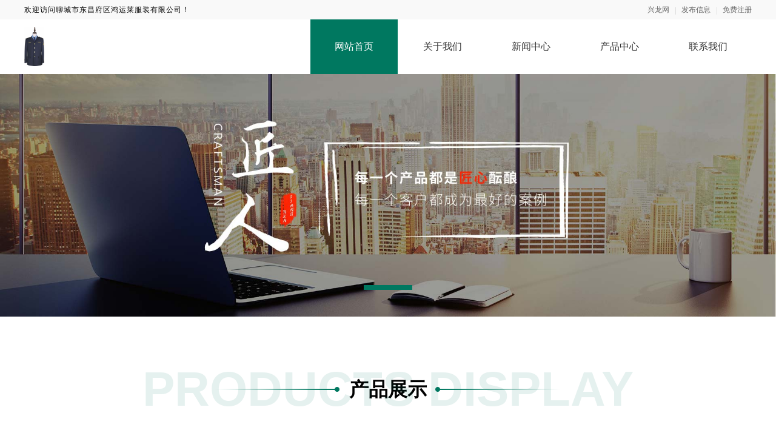

--- FILE ---
content_type: text/html; charset=utf-8
request_url: https://www.xlglrbw.cn/company/1290004.html
body_size: 4281
content:
<!DOCTYPE html>
<html lang="zh-CN">

<head>
    <meta charset="UTF-8" />
    <meta name="viewport" content="width=device-width, initial-scale=1.0" />
    <link rel="shortcut icon" href="https://oss.chinaqyz.com/ico/xlglrbw.cn.ico" type="image/x-icon" />
    <title>聊城市东昌府区鸿运莱服装有限公司_兴龙网</title>
    <meta name="keywords" content="综合行政执法服装  交通执法制服 应急管理标志服  城管执法服装" />
    <meta name="description" content="聊城市东昌府区鸿运莱服装有限公司RhKbsRNX,聊城市东昌府区鸿运莱服装有限公司坐落在国家历史文化名城，聊城市。被誉为双拥模范城。，本公司主营 安全监察标志服，城管执法标志服，行政执法标志服，动物卫生监督标志服，卫生监督标志服，水政监察标志服，食品药品监督标志服，城建监察标志服，供水标志服装，环境监察标志服，新式交通执法标志服，路政执法标志服，农业执法标志服，草原监理标志服，国土监察标志服，林政标志服，商务执法标志服，治安标志服装，客运标志服装等。、 公司始终按照以人为本，客户至上的方针路线，并获得广大客户的信任与支持。公司秉承：“质量就是生命，服务就是灵魂”的理念。努力构造以生产设计为基础的竞争优势，并向品牌发展为核心的综合优势发展，以便回报客户的大力支持，在这个飞速发展的今天，我们坚持服务是最重要的，相信我们一次合作之后，我们能建立起长期稳定的友好关系，聊城市东昌府区鸿运莱服装有限公司期待您的合作。" />

    <link rel="stylesheet" type="text/css" href="/public/css/minireset.css" />
    <link rel="stylesheet" type="text/css" href="/public/css/normalize.css" />
    <link rel="stylesheet" type="text/css" href="/public/css/swiper.min.css" />

    <script type="text/javascript" src="/public/js/jquery.min.js"></script>
    <script type="text/javascript" src="/public/js/swiper.min.js"></script>
    <script type="text/javascript" src="/public/js/jquery.form.min.js"></script>
    <script type="text/javascript" src="/public/js/clipboard.min.js"></script>
    <script type="text/javascript" src="/public/js/jquery.cookie.js"></script>
    <script type="text/javascript" src="/public/js/ua-parser.min.js"></script>
    <script type="text/javascript" src="/public/js/lazyload.min.js"></script>
    <script type="text/javascript" src="/public/js/global.js"></script>

    <link rel="stylesheet" type="text/css" href="/theme/s1/css/model1.css" />

    
</head>

<body>
    <div class="main">
        <div class="public-header">
            <div class="w1200">
                <div class="name">欢迎访问聊城市东昌府区鸿运莱服装有限公司！</div>
                <div class="member">
                    <a target="_blank" href="https://www.xlglrbw.cn">兴龙网</a>
                    <a target="_blank"
                        href="https://sso.chinaqyz.com/signin?type=b2b&ref=https%3A%2F%2Fwww.xlglrbw.cn%2Fcompany%2F1290004.html">发布信息</a>
                    <a target="_blank"
                        href="https://sso.chinaqyz.com/signup?type=b2b&ref=https%3A%2F%2Fwww.xlglrbw.cn%2Fcompany%2F1290004.html">免费注册</a>
                </div>
            </div>
        </div>
        <div class="public-logo">
            <div class="w1200">
                <div class="logo">
                    <a target="_blank" href="https://www.xlglrbw.cn/company/1290004.html"><img
                            src="https://upload.chinaqyz.com/ssh/2022/07/16/813d2fd5-e6e9-481a-94c8-4fae29ba428d.jpg" /></a>
                </div>
                <div class="menu">
                    <ul>
                        <li class="active">
                            <a target="_blank" href="https://www.xlglrbw.cn/company/1290004.html">网站首页</a>
                        </li>
                        <li>
                            <a target="_blank" href="https://www.xlglrbw.cn/company1290004/about.html">关于我们</a>
                        </li>
                        <li>
                            <a target="_blank" href="https://www.xlglrbw.cn/company1290004/news">新闻中心</a>
                        </li>
                        <li>
                            <a target="_blank" href="https://www.xlglrbw.cn/company1290004/product">产品中心</a>
                        </li>
                        <li>
                            <a target="_blank" href="https://www.xlglrbw.cn/company1290004/contact.html">联系我们</a>
                        </li>
                    </ul>
                </div>
                <div class="btn">
                    <i class="iconfont iconmenu"></i>
                </div>
            </div>
        </div>
        <div class="public-banner">
            <div class="swiper-container swiperBanner">
                <div class="swiper-wrapper">
                    
                    <div class="swiper-slide web">
                        <img src="/theme/s1/images/default.jpg" />
                    </div>
                    
                    
                    <div class="swiper-slide wap">
                        <img src="/theme/s1/images/default.jpg" />
                    </div>
                    <div class="swiper-slide wap">
                        <img src="/theme/s1/images/default.jpg" />
                    </div>
                    
                </div>
                <div class="swiper-pagination"></div>
            </div>
        </div>
        <div class="index-product">
            <div class="w1200">
                <div class="title">
                    <span>产品展示</span>
                    <span>PRODUCTS DISPLAY</span>
                </div>
                <div class="package">
                    <div class="swiper-container swiperProduct">
                        <div class="swiper-wrapper">
                            
                            
                            
                            
                        </div>
                    </div>
                </div>
            </div>
        </div>
        <div class="index-company">
            <div class="w1200">
                <div class="title">
                    <span>公司简介</span>
                    <span>COMPANY PROFILE</span>
                </div>
                <div class="package">
                    <div class="text">
                        <div class="text-h2">
                            聊城市东昌府区鸿运莱服装有限公司
                        </div>
                        <div class="text-p">
                            聊城市东昌府区鸿运莱服装有限公司坐落在国家历史文化名城，聊城市。被誉为双拥模范城。，本公司主营 安全监察标志服，城管执法标志服，行政执法标志服，动物卫生监督标志服，卫生监督标志服，水政监察标志服，食品药品监督标志服，城建监察标志服，供水标志服装，环境监察标志服，新式交通执法标志服，路政执法标志服，农业执法标志服，草原监理标志服，国土监察标志服，林政标志服，商务执法标志服，治安标志服装，客运标志服装等。、 公司始终按照以人为本，客户至上的...
                        </div>
                        <div class="more">
                            <a target="_blank" href="https://www.xlglrbw.cn/company1290004/about.html">MORE+</a>
                        </div>
                    </div>
                    <div class="image">
                        <img src="/theme/s1/images/index-company.png" />
                    </div>
                </div>
            </div>
        </div>
        <div class="index-news">
            <div class="w1200">
                <div class="title">
                    <span>新闻资讯</span>
                    <span>NEWS INFORMATION</span>
                </div>
                <div class="package">
                    <div class="image">
                        <img src="/theme/s1/images/index-news.png" />
                    </div>
                    <div class="list">
                        
                    </div>
                </div>
            </div>
        </div>
        <div class="index-reco">
            <div class="w1200">
                <div class="title">
                    <span>新品供应</span>
                    <span>NEW PRODUCT SUPPLY</span>
                </div>
                <div class="package">
                    
                </div>
            </div>
        </div>
        <div class="public-footer">
            <div class="menu">
                <div class="w1200">
                    <div class="col">
                        <a target="_blank" href="https://www.xlglrbw.cn/company/1290004.html">公司首页</a>
                    </div>
                    <div class="col">
                        <a class="nav_list" href="https://www.xlglrbw.cn/company1290004/about.html">公司介绍</a>
                    </div>
                    <div class="col">
                        <a class="nav_list" href="https://www.xlglrbw.cn/company1290004/news">公司新闻</a>
                    </div>
                    <div class="col">
                        <a class="nav_list" href="https://www.xlglrbw.cn/company1290004/product">公司产品</a>
                    </div>
                    <div class="col">
                        <a class="nav_list" href="https://www.xlglrbw.cn/company1290004/contact.html">联系我们</a>
                    </div>
                    <div class="col">
                        <a class="nav_list" href="https://www.xlglrbw.cn/sitemap/1290004.xml">站点地图</a>
                    </div>
                </div>
            </div>
            <div class="foot">
                <div class="w1200">
                    <div class="logo">
                        <a target="_blank" href="https://www.xlglrbw.cn/company/1290004.html"><img
                                src="https://upload.chinaqyz.com/ssh/2022/07/16/813d2fd5-e6e9-481a-94c8-4fae29ba428d.jpg" /></a>
                        <div class="name">聊城市东昌府区鸿运莱服装有限公司</div>
                    </div>
                    <div class="info">
                        
                        <p>服务热线：0635-8363306</p>
                        
                        
                        
                        <p>联系人：赵学波</p>
                        
                        
                        <p>公司地址：山东聊城</p>
                        
                        <p>Copyright © 2010-2020 兴龙网 All Rights Reserved</p>
                    </div>
                    <div class="ewm">
                        <img src="https://www.xlglrbw.cn/qrcode?height=150&amp;text=%E6%9A%82%E6%97%A0%E5%86%85%E5%AE%B9&amp;width=150" />
                        <p>客服微信</p>
                    </div>
                </div>
            </div>
        </div>
        <div class="float-information">
            
            <div class="tips">
                <div class="w1200">
                    <div class="swiper-container swiperTips">
                        <div class="swiper-wrapper">
                            
                            <div class="swiper-slide">
                                <p>7分钟前 刘女士 正在咨询 </p>
                            </div>
                            
                            <div class="swiper-slide">
                                <p>4分钟前 代女士 正在咨询 </p>
                            </div>
                            
                            <div class="swiper-slide">
                                <p>1分钟前 陈女士 正在咨询 </p>
                            </div>
                            
                            <div class="swiper-slide">
                                <p>6分钟前 卢女士 正在咨询 </p>
                            </div>
                            
                            <div class="swiper-slide">
                                <p>7分钟前 田小姐 正在咨询 </p>
                            </div>
                            
                            <div class="swiper-slide">
                                <p>4分钟前 苏先生 正在咨询 </p>
                            </div>
                            
                            <div class="swiper-slide">
                                <p>6分钟前 廖女士 正在咨询 </p>
                            </div>
                            
                            <div class="swiper-slide">
                                <p>10分钟前 潘女士 正在咨询 </p>
                            </div>
                            
                            <div class="swiper-slide">
                                <p>6分钟前 刘先生 正在咨询 </p>
                            </div>
                            
                            <div class="swiper-slide">
                                <p>9分钟前 顾小姐 正在咨询 </p>
                            </div>
                            
                            <div class="swiper-slide">
                                <p>8分钟前 马小姐 正在咨询 </p>
                            </div>
                            
                            <div class="swiper-slide">
                                <p>1分钟前 林女士 正在咨询 </p>
                            </div>
                            
                            <div class="swiper-slide">
                                <p>3分钟前 段小姐 正在咨询 </p>
                            </div>
                            
                            <div class="swiper-slide">
                                <p>2分钟前 韩女士 正在咨询 </p>
                            </div>
                            
                            <div class="swiper-slide">
                                <p>4分钟前 苏先生 正在咨询 </p>
                            </div>
                            
                            <div class="swiper-slide">
                                <p>2分钟前 代小姐 正在咨询 </p>
                            </div>
                            
                            <div class="swiper-slide">
                                <p>9分钟前 廖先生 正在咨询 </p>
                            </div>
                            
                            <div class="swiper-slide">
                                <p>8分钟前 钟小姐 正在咨询 </p>
                            </div>
                            
                            <div class="swiper-slide">
                                <p>2分钟前 钟先生 正在咨询 </p>
                            </div>
                            
                            <div class="swiper-slide">
                                <p>8分钟前 马先生 正在咨询 </p>
                            </div>
                            
                        </div>
                    </div>
                </div>
            </div>
            <div class="menu">
                <div class="w1200">
                    <div class="col">
                        <a href="https://www.xlglrbw.cn/company/1290004.html">
                            <i class="iconfont iconhome"></i>
                            <span>返回首页</span>
                        </a>
                    </div>
                    <div class="col">
                        <a href="tel:0635-8363306">
                            <i class="iconfont iconphone"></i>
                            <span>免费电话</span>
                        </a>
                    </div>
                    <div class="col">
                        <a href="https://sso.chinaqyz.com/signup?type=b2b&ref=https%3A%2F%2Fwww.xlglrbw.cn%2Fcompany%2F1290004.html"
                            target="_blank">
                            <i class="iconfont iconuser"></i>
                            <span>立即注册</span>
                        </a>
                    </div>
                </div>
            </div>
        </div>

        
    </div>
    
    <!-- <script src="https://yzf.qq.com/xv/web/static/chat_sdk/yzf_chat.min.js"></script>
    <script>
        window.yzf &&
            window.yzf.init({
                sign:
                    "37ef9b97d37457cf7317cfe64fe2e4606dbbee773e4c56db55232512781cd28c30c0e9346b72685972c96ba7960d830a8cbf97b2",
                uid: "",
                data: {
                    c1: "",
                    c2: "",
                    c3: "",
                    c4: "",
                    c5: "",
                },
                selector: "",
                callback: function (type, data) { },
            });
    </script> -->
    <script type="text/javascript" charset="UTF-8" src="https://scripts.easyliao.com/33541/65088.js"></script>
    
    <script>
        $(function () {
            var landPage = $.cookie("landPage");
            if (!landPage) {
                var href = location.href;
                landPage = href;
                $.cookie("landPage", href);
            }

            $.ajax({
                url: "http://b2b.chinaqyz.com/api/visitor/submit",
                type: "GET",
                data: { brandId: "1290004", landPage: landPage },
                dataType: "jsonp",
                success: function (json) {

                }
            });

            var parser = new UAParser();
            var clipboard = new ClipboardJS("#password");
            if (parser.getDevice().type == "tablet" || parser.getDevice().type == "mobile") {
                var koulin = [];

                var douyin = $("#password").data("douyin");
                if (douyin) {
                    koulin.push(douyin);
                }
                var kuaishou = $("#password").data("kuaishou");
                if (kuaishou) {
                    koulin.push(kuaishou);
                }
                var huoshan = $("#password").data("huoshan");
                if (kuaishou) {
                    koulin.push(huoshan);
                }
                var alibaba = $("#password").data("alibaba");
                if (alibaba) {
                    koulin.push('￥' + alibaba + '￥');
                }
                var taobao = $("#password").data("taobao");
                if (taobao) {
                    koulin.push('$' + taobao + '$');
                }

                $("#password").attr('data-clipboard-text', koulin.join(""));
                clipboard.on('success', function (e) {
                    $(".index-password").css("display", "none");;
                });

                var swiperProduct = new Swiper('.swiperProduct', {
                    slidesPerView: 2,
                    slidesPerColumn: 2,
                    spaceBetween: 20,
                    autoplay: {
                        delay: 2500,
                        disableOnInteraction: false,
                    },
                });
            } else {
                var swiperProduct = new Swiper('.swiperProduct', {
                    slidesPerView: 4,
                    spaceBetween: 20,
                    autoplay: {
                        delay: 2500,
                        disableOnInteraction: false,
                    },
                });
            }

            swiperProduct.el.onmouseover = function () {
                swiperProduct.autoplay.stop();
            };

            swiperProduct.el.onmouseout = function () {
                swiperProduct.autoplay.start();
            };

        });
    </script>
    <script type="text/javascript" src="/theme/s1/js/public.js"></script>
    <script type="text/javascript" src="https://js.users.51.la/20972063.js"></script>
	<div class="cnzz">
        <script type="text/javascript" src="https://v1.cnzz.com/z_stat.php?id=1279470533&web_id=1279470533"></script>
    </div>
    
</body>

</html>

--- FILE ---
content_type: text/css; charset=utf-8
request_url: https://www.xlglrbw.cn/theme/s1/css/model1.css
body_size: 67240
content:
@import url("https://at.alicdn.com/t/font_1360053_1z6100oa4t2.css");
body,
html {
  font-family: "Microsoft Yahei", "\5FAE\8F6F\96C5\9ED1", Arial, "Hiragino Sans GB", "\5B8B\4F53";
  background: #fff;
}
@media screen and (max-width: 640px) {
  body,
  html {
    font-size: calc(100vw / 3.75);
  }
}
* {
  word-wrap: break-word;
  outline: none;
}
a {
  text-decoration: none;
}
b {
  font-weight: normal;
}
img {
  display: block;
}
input::-webkit-input-placeholder {
  /* WebKit, Blink, Edge */
  color: #999;
}
input::-moz-placeholder {
  /* Mozilla Firefox 19+ */
  color: #999;
}
textarea::-webkit-input-placeholder {
  /* WebKit, Blink, Edge */
  color: #999;
  font-family: "Microsoft Yahei", "\5FAE\8F6F\96C5\9ED1", Arial, "Hiragino Sans GB", "\5B8B\4F53";
}
textarea::-moz-placeholder {
  /* Mozilla Firefox 19+ */
  color: #999;
  font-family: "Microsoft Yahei", "\5FAE\8F6F\96C5\9ED1", Arial, "Hiragino Sans GB", "\5B8B\4F53";
}
.main {
  width: 100%;
  overflow: hidden;
}
.w1200 {
  width: 1200px;
  margin: 0 auto;
}
.public-header {
  width: 100%;
  background: #f9f9f9;
}
.public-header .w1200 {
  display: -webkit-box;
  display: flex;
  -webkit-box-align: center;
          align-items: center;
  -webkit-box-pack: justify;
          justify-content: space-between;
  height: 32px;
  font-size: 12px;
  line-height: 1;
}
.public-header .w1200 .name {
  letter-spacing: 1px;
}
.public-header .w1200 .member {
  display: -webkit-box;
  display: flex;
}
.public-header .w1200 .member a {
  margin: 0 0 0 20px;
  color: #666;
  position: relative;
}
.public-header .w1200 .member a:hover {
  color: #007860;
}
.public-header .w1200 .member a:after {
  position: absolute;
  left: -10px;
  top: 2px;
  content: "";
  width: 1px;
  height: 12px;
  background: #ddd;
}
.public-header .w1200 .member a:first-child:after {
  display: none;
}
@media screen and (max-width: 640px) {
  .public-header {
    display: none;
  }
}
.public-logo {
  width: 100%;
}
.public-logo .w1200 {
  display: -webkit-box;
  display: flex;
  -webkit-box-align: center;
          align-items: center;
  -webkit-box-pack: justify;
          justify-content: space-between;
}
.public-logo .w1200 .logo {
  width: 360px;
}
.public-logo .w1200 .logo a {
  display: -webkit-box;
  display: flex;
  -webkit-box-align: center;
          align-items: center;
  height: 64px;
}
.public-logo .w1200 .logo a img {
  max-width: 100%;
  max-height: 100%;
}
.public-logo .w1200 .menu ul {
  display: -webkit-box;
  display: flex;
}
.public-logo .w1200 .menu ul li {
  margin: 0 0 0 2px;
}
.public-logo .w1200 .menu ul li:first-child {
  margin: 0;
}
.public-logo .w1200 .menu ul li.active a {
  background: #007860;
  color: #fff;
}
.public-logo .w1200 .menu ul li:hover a {
  background: #007860;
  color: #fff;
}
.public-logo .w1200 .menu ul li a {
  display: block;
  line-height: 90px;
  padding: 0 40px;
  font-size: 16px;
  color: #333;
}
.public-logo .w1200 .btn {
  display: none;
}
@media screen and (max-width: 640px) {
  .public-logo {
    font-size: 12px;
  }
  .public-logo .w1200 {
    width: 100%;
    padding: 15px 4%;
    position: relative;
  }
  .public-logo .w1200 .logo a {
    height: 32px;
  }
  .public-logo .w1200 .menu {
    position: absolute;
    left: 0;
    top: 62px;
    width: 100%;
    z-index: 10;
    background: #f9f9f9;
    display: none;
  }
  .public-logo .w1200 .menu ul {
    -webkit-box-orient: vertical;
    -webkit-box-direction: normal;
            flex-direction: column;
  }
  .public-logo .w1200 .menu ul li {
    margin: 0;
    padding: 0 4%;
  }
  .public-logo .w1200 .menu ul li.active a {
    background: #f9f9f9;
    color: #333;
  }
  .public-logo .w1200 .menu ul li:hover a {
    background: #f9f9f9;
    color: #333;
  }
  .public-logo .w1200 .menu ul li:last-child a {
    border: none;
  }
  .public-logo .w1200 .menu ul li a {
    line-height: 62px;
    padding: 0;
    border-bottom: 1px solid #eee;
  }
  .public-logo .w1200 .btn {
    display: block;
  }
  .public-logo .w1200 .btn i {
    font-size: 32px;
    line-height: 1;
  }
}
.public-banner {
  width: 100%;
  position: relative;
}
.public-banner .swiper-container {
  width: 100%;
}
.public-banner .swiper-container .swiper-slide {
  width: 100%;
  display: -webkit-box;
  display: flex;
  -webkit-box-pack: center;
          justify-content: center;
}
.public-banner .swiper-container .swiper-slide.wap {
  display: none;
}
.public-banner .swiper-container .swiper-slide img {
  width: 100%;
  display: block;
}
.public-banner .swiper-container .swiper-pagination {
  bottom: 40px;
}
.public-banner .swiper-container .swiper-pagination .swiper-pagination-bullet {
  width: 80px;
  height: 8px;
  border-radius: 0;
}
.public-banner .swiper-container .swiper-pagination .swiper-pagination-bullet-active {
  background: #007860;
}
@media screen and (max-width: 640px) {
  .public-banner .swiper-container .swiper-slide.web {
    display: none;
  }
  .public-banner .swiper-container .swiper-slide.wap {
    display: block;
  }
  .public-banner .swiper-container .swiper-pagination {
    bottom: 10px;
  }
  .public-banner .swiper-container .swiper-pagination .swiper-pagination-bullet {
    width: 8px;
    height: 8px;
    border-radius: 50%;
  }
}
.index-product {
  width: 100%;
}
.index-product .w1200 {
  padding: 80px 0;
}
.index-product .w1200 .title {
  display: -webkit-box;
  display: flex;
  -webkit-box-pack: center;
          justify-content: center;
  position: relative;
  background: url(../images/title_bg_green.png) center center no-repeat;
}
.index-product .w1200 .title span:nth-child(1) {
  font-size: 32px;
  color: #000;
  font-weight: bold;
  line-height: 80px;
}
.index-product .w1200 .title span:nth-child(2) {
  font-size: 80px;
  line-height: 1;
  color: rgba(0, 120, 96, 0.1);
  font-weight: bold;
  z-index: 1;
  position: absolute;
  top: 0;
  left: 50%;
  margin-left: -600px;
  width: 1200px;
  text-align: center;
}
.index-product .w1200 .package {
  margin: 60px 0 0 0;
  width: 100%;
  position: relative;
}
.index-product .w1200 .package .swiper-container {
  width: 100%;
}
.index-product .w1200 .package .swiper-container .swiper-slide a {
  display: block;
  border: 1px solid #eee;
  padding: 5px;
  background: #f9f9f9;
}
.index-product .w1200 .package .swiper-container .swiper-slide a:hover .more i {
  display: none;
}
.index-product .w1200 .package .swiper-container .swiper-slide a:hover .more span {
  display: block;
}
.index-product .w1200 .package .swiper-container .swiper-slide a .image {
  width: 100%;
  height: 180px;
  display: -webkit-box;
  display: flex;
  -webkit-box-align: center;
          align-items: center;
  -webkit-box-pack: center;
          justify-content: center;
  overflow: hidden;
  background: #fff;
}
.index-product .w1200 .package .swiper-container .swiper-slide a .image img {
  max-width: 100%;
}
.index-product .w1200 .package .swiper-container .swiper-slide a h2 {
  text-align: center;
  line-height: 46px;
  font-size: 16px;
  color: #333;
  overflow: hidden;
  text-overflow: ellipsis;
  white-space: nowrap;
  padding: 0 15px;
}
.index-product .w1200 .package .swiper-container .swiper-slide a .more {
  padding: 0 0 5px 0;
  display: -webkit-box;
  display: flex;
  -webkit-box-pack: center;
          justify-content: center;
}
.index-product .w1200 .package .swiper-container .swiper-slide a .more i {
  font-size: 30px;
  line-height: 1;
  color: #007860;
}
.index-product .w1200 .package .swiper-container .swiper-slide a .more span {
  display: none;
  background: #007860;
  font-size: 14px;
  color: #fff;
  line-height: 30px;
  padding: 0 15px;
  border-radius: 30px;
}
@media screen and (max-width: 640px) {
  .index-product {
    font-size: 12px;
  }
  .index-product .w1200 {
    width: 100%;
    padding: 8% 4%;
  }
  .index-product .w1200 .title {
    background-size: 230% auto;
  }
  .index-product .w1200 .title span:nth-child(1) {
    font-size: 22px;
    line-height: 34px;
  }
  .index-product .w1200 .title span:nth-child(2) {
    font-size: 20px;
    line-height: 34px;
  }
  .index-product .w1200 .package {
    margin: 20px 0 0 0;
  }
  .index-product .w1200 .package .swiper-container .swiper-slide a .image {
    height: 120px;
  }
  .index-product .w1200 .package .swiper-container .swiper-slide a h2 {
    font-size: 0.16rem;
    line-height: 2;
    padding: 5px 0 0 0;
  }
  .index-product .w1200 .package .swiper-container .swiper-slide a .more {
    padding: 0;
    display: none;
  }
}
.index-company {
  width: 100%;
  background: #007860;
}
.index-company .w1200 {
  padding: 80px 0;
}
.index-company .w1200 .title {
  display: -webkit-box;
  display: flex;
  -webkit-box-pack: center;
          justify-content: center;
  position: relative;
  background: url(../images/title_bg_white.png) center center no-repeat;
}
.index-company .w1200 .title span:nth-child(1) {
  font-size: 32px;
  color: #fff;
  font-weight: bold;
  line-height: 80px;
}
.index-company .w1200 .title span:nth-child(2) {
  font-size: 80px;
  line-height: 1;
  color: rgba(255, 255, 255, 0.1);
  font-weight: bold;
  z-index: 1;
  position: absolute;
  top: 0;
  left: 50%;
  margin-left: -600px;
  width: 1200px;
  text-align: center;
}
.index-company .w1200 .package {
  margin: 60px 0 0 0;
  display: -webkit-box;
  display: flex;
  -webkit-box-pack: justify;
          justify-content: space-between;
}
.index-company .w1200 .package .text {
  width: 652px;
}
.index-company .w1200 .package .text .text-h2 {
  font-size: 24px;
  font-weight: bold;
  color: #fff;
  overflow: hidden;
  text-overflow: ellipsis;
  white-space: nowrap;
}
.index-company .w1200 .package .text .text-p {
  font-size: 16px;
  line-height: 2;
  color: #fff;
  text-indent: 2em;
  margin: 15px 0 0 0;
}
.index-company .w1200 .package .text .more {
  display: -webkit-box;
  display: flex;
  margin: 15px 0 0 0;
}
.index-company .w1200 .package .text .more a {
  background: #fff;
  color: #007860;
  line-height: 2.4;
  padding: 0 15px;
  font-size: 14px;
}
@media screen and (max-width: 640px) {
  .index-company {
    font-size: 12px;
  }
  .index-company .w1200 {
    width: 100%;
    padding: 8% 4%;
  }
  .index-company .w1200 .title {
    background-size: 230% auto;
  }
  .index-company .w1200 .title span:nth-child(1) {
    font-size: 22px;
    line-height: 34px;
  }
  .index-company .w1200 .title span:nth-child(2) {
    font-size: 20px;
    line-height: 34px;
  }
  .index-company .w1200 .package {
    -webkit-box-orient: vertical;
    -webkit-box-direction: reverse;
            flex-direction: column-reverse;
    margin: 20px 0 0 0;
  }
  .index-company .w1200 .package .image {
    width: 100%;
  }
  .index-company .w1200 .package .text {
    width: 100%;
    margin: 15px 0 0 0;
  }
  .index-company .w1200 .package .text .text-h2 {
    font-size: 0.2rem;
  }
  .index-company .w1200 .package .text .text-p {
    font-size: 0.15rem;
    line-height: 1.6;
  }
  .index-company .w1200 .package .text .more {
    -webkit-box-pack: center;
            justify-content: center;
  }
  .index-company .w1200 .package .text .more a {
    font-size: 0.14rem;
  }
}
.index-news {
  width: 100%;
}
.index-news .w1200 {
  padding: 80px 0;
}
.index-news .w1200 .title {
  display: -webkit-box;
  display: flex;
  -webkit-box-pack: center;
          justify-content: center;
  position: relative;
  background: url(../images/title_bg_green.png) center center no-repeat;
}
.index-news .w1200 .title span:nth-child(1) {
  font-size: 32px;
  color: #000;
  font-weight: bold;
  line-height: 80px;
}
.index-news .w1200 .title span:nth-child(2) {
  font-size: 80px;
  line-height: 1;
  color: rgba(0, 120, 96, 0.1);
  font-weight: bold;
  z-index: 1;
  position: absolute;
  top: 0;
  left: 50%;
  margin-left: -600px;
  width: 1200px;
  text-align: center;
}
.index-news .w1200 .package {
  margin: 60px 0 0 0;
  display: -webkit-box;
  display: flex;
  -webkit-box-pack: justify;
          justify-content: space-between;
}
.index-news .w1200 .package .list {
  width: 580px;
  display: -webkit-box;
  display: flex;
  -webkit-box-orient: vertical;
  -webkit-box-direction: normal;
          flex-direction: column;
  border-top: 1px solid #eee;
}
.index-news .w1200 .package .list .col {
  display: -webkit-box;
  display: flex;
  -webkit-box-align: center;
          align-items: center;
  -webkit-box-pack: justify;
          justify-content: space-between;
  height: 100px;
  border: 1px solid #eee;
  border-top: none;
  padding: 15px;
}
.index-news .w1200 .package .list .col:hover {
  background: #007860;
}
.index-news .w1200 .package .list .col:hover .data span:nth-child(1) {
  color: #fff;
}
.index-news .w1200 .package .list .col:hover .data span:nth-child(2) {
  color: #fff;
}
.index-news .w1200 .package .list .col:hover .text h2 a {
  color: #fff;
}
.index-news .w1200 .package .list .col:hover .text p {
  color: #fff;
}
.index-news .w1200 .package .list .col .data {
  display: -webkit-box;
  display: flex;
  -webkit-box-orient: vertical;
  -webkit-box-direction: normal;
          flex-direction: column;
  -webkit-box-pack: center;
          justify-content: center;
  -webkit-box-align: center;
          align-items: center;
  height: 70px;
  border-right: 1px solid #eee;
  padding: 0 15px 0 0;
  margin: 0 15px 0 0;
}
.index-news .w1200 .package .list .col .data span {
  line-height: 1;
}
.index-news .w1200 .package .list .col .data span:nth-child(1) {
  font-size: 16px;
  margin: 0 0 5px 0;
  color: #999;
}
.index-news .w1200 .package .list .col .data span:nth-child(2) {
  font-size: 32px;
  font-weight: bold;
  color: #007860;
}
.index-news .w1200 .package .list .col .data span:nth-child(3) {
  display: none;
}
.index-news .w1200 .package .list .col .text {
  width: 453px;
}
.index-news .w1200 .package .list .col .text h2 {
  font-size: 16px;
  overflow: hidden;
  text-overflow: ellipsis;
  white-space: nowrap;
  padding: 0 0 1px 0;
}
.index-news .w1200 .package .list .col .text h2 a {
  color: #333;
}
.index-news .w1200 .package .list .col .text p {
  margin: 6px 0 0 0;
  font-size: 14px;
  color: #999;
  line-height: 1.4;
}
@media screen and (max-width: 640px) {
  .index-news {
    font-size: 12px;
  }
  .index-news .w1200 {
    width: 100%;
    padding: 8% 4%;
  }
  .index-news .w1200 .title {
    background-size: 230% auto;
  }
  .index-news .w1200 .title span:nth-child(1) {
    font-size: 22px;
    line-height: 34px;
  }
  .index-news .w1200 .title span:nth-child(2) {
    font-size: 20px;
    line-height: 34px;
  }
  .index-news .w1200 .package {
    margin: 20px 0 0 0;
    flex-wrap: wrap;
  }
  .index-news .w1200 .package .image {
    width: 100%;
  }
  .index-news .w1200 .package .list {
    width: 100%;
    border: none;
    margin: 20px 0 0 0;
  }
  .index-news .w1200 .package .list .col {
    -webkit-box-orient: vertical;
    -webkit-box-direction: reverse;
            flex-direction: column-reverse;
    height: auto;
    padding: 0 0 15px 0;
    margin: 0 0 15px 0;
    border: none;
    border-bottom: 1px dashed #eee;
  }
  .index-news .w1200 .package .list .col:last-child {
    padding: 0;
    margin: 0;
    border: none;
  }
  .index-news .w1200 .package .list .col .data {
    width: 100%;
    height: auto;
    -webkit-box-orient: horizontal;
    -webkit-box-direction: normal;
            flex-direction: row;
    -webkit-box-align: center;
            align-items: center;
    -webkit-box-pack: start;
            justify-content: start;
    margin: 10px 0 0 0;
    border: none;
  }
  .index-news .w1200 .package .list .col .data span:nth-child(1),
  .index-news .w1200 .package .list .col .data span:nth-child(2) {
    display: none;
  }
  .index-news .w1200 .package .list .col .data span:nth-child(3) {
    font-size: 0.12rem;
    color: #999;
    line-height: 1;
    display: block;
  }
  .index-news .w1200 .package .list .col .text {
    width: 100%;
  }
  .index-news .w1200 .package .list .col .text h2 {
    font-size: 0.18rem;
    color: #333;
  }
  .index-news .w1200 .package .list .col .text p {
    font-size: 0.14rem;
    margin: 8px 0 0 0;
    color: #666;
  }
}
.index-reco {
  width: 100%;
  background: #f7f7f7;
}
.index-reco .w1200 {
  padding: 80px 0;
}
.index-reco .w1200 .title {
  display: -webkit-box;
  display: flex;
  -webkit-box-pack: center;
          justify-content: center;
  position: relative;
  background: url(../images/title_bg_green.png) center center no-repeat;
}
.index-reco .w1200 .title span:nth-child(1) {
  font-size: 32px;
  color: #000;
  font-weight: bold;
  line-height: 80px;
}
.index-reco .w1200 .title span:nth-child(2) {
  font-size: 80px;
  line-height: 1;
  color: rgba(0, 120, 96, 0.1);
  font-weight: bold;
  z-index: 1;
  position: absolute;
  top: 0;
  left: 50%;
  margin-left: -600px;
  width: 1200px;
  text-align: center;
}
.index-reco .w1200 .package {
  margin: 36px 0 0 0;
  display: -webkit-box;
  display: flex;
  flex-wrap: wrap;
}
.index-reco .w1200 .package .col {
  width: 376px;
  margin: 24px 24px 0 0;
}
.index-reco .w1200 .package .col:nth-child(3n) {
  margin-right: 0;
}
.index-reco .w1200 .package .col a {
  display: block;
  width: 100%;
  position: relative;
}
.index-reco .w1200 .package .col a:hover .more {
  background: rgba(0, 120, 96, 0.7);
}
.index-reco .w1200 .package .col a .image {
  height: 260px;
  overflow: hidden;
  display: -webkit-box;
  display: flex;
  -webkit-box-align: center;
          align-items: center;
  -webkit-box-pack: center;
          justify-content: center;
}
.index-reco .w1200 .package .col a .image img {
  max-width: 100%;
}
.index-reco .w1200 .package .col a .more {
  position: absolute;
  left: 0;
  bottom: 0;
  background: rgba(0, 0, 0, 0.7);
  display: -webkit-box;
  display: flex;
  -webkit-box-align: center;
          align-items: center;
  color: #fff;
  width: 100%;
  padding: 0 15px;
}
.index-reco .w1200 .package .col a .more span {
  line-height: 2.4;
  -webkit-box-flex: 1;
          flex: 1;
  font-size: 16px;
  overflow: hidden;
  text-overflow: ellipsis;
  white-space: nowrap;
}
.index-reco .w1200 .package .col a .more i {
  font-size: 18px;
  line-height: 1;
}
@media screen and (max-width: 640px) {
  .index-reco {
    font-size: 12px;
  }
  .index-reco .w1200 {
    width: 100%;
    padding: 8% 4%;
  }
  .index-reco .w1200 .title {
    background-size: 230% auto;
  }
  .index-reco .w1200 .title span:nth-child(1) {
    font-size: 22px;
    line-height: 34px;
  }
  .index-reco .w1200 .title span:nth-child(2) {
    font-size: 20px;
    line-height: 34px;
  }
  .index-reco .w1200 .package {
    margin: 8px 0 0 0;
  }
  .index-reco .w1200 .package .col {
    width: calc(50% - 6px);
    margin: 12px 12px 0 0;
  }
  .index-reco .w1200 .package .col:nth-child(3n) {
    margin-right: 12px;
  }
  .index-reco .w1200 .package .col:nth-child(2n) {
    margin-right: 0;
  }
  .index-reco .w1200 .package .col a .image {
    height: 160px;
  }
  .index-reco .w1200 .package .col a .more span {
    font-size: 0.16rem;
    line-height: 2.2;
  }
  .index-reco .w1200 .package .col a .more i {
    font-size: 0.18rem;
  }
}
.public-footer {
  width: 100%;
}
.public-footer .menu {
  background: #007860;
}
.public-footer .menu .w1200 {
  display: -webkit-box;
  display: flex;
  -webkit-box-align: center;
          align-items: center;
  -webkit-box-pack: center;
          justify-content: center;
}
.public-footer .menu .w1200 .col {
  padding: 18px 0;
}
.public-footer .menu .w1200 .col:last-child a:after {
  display: none;
}
.public-footer .menu .w1200 .col a {
  padding: 0 35px;
  font-size: 16px;
  color: #fff;
  display: block;
  position: relative;
}
.public-footer .menu .w1200 .col a:after {
  position: absolute;
  top: 50%;
  right: 0;
  margin-top: -6px;
  width: 1px;
  height: 12px;
  background: #fff;
  content: "";
}
.public-footer .foot {
  background: #333;
}
.public-footer .foot .w1200 {
  display: -webkit-box;
  display: flex;
  padding: 60px 0;
}
.public-footer .foot .w1200 .logo {
  width: 350px;
  border-right: 1px solid #909090;
  padding: 0 60px 0 0;
}
.public-footer .foot .w1200 .logo a img {
  max-width: 100%;
  max-height: 150px;
}
.public-footer .foot .w1200 .logo .name {
  font-size: 24px;
  color: #fff;
  line-height: 1;
  font-weight: bold;
  margin: 15px 0 0 0;
}
.public-footer .foot .w1200 .info {
  -webkit-box-flex: 1;
          flex: 1;
  margin: 0 0 0 60px;
  border-right: 1px solid #909090;
  padding: 0 60px 0 0;
}
.public-footer .foot .w1200 .info p {
  font-size: 16px;
  color: #fff;
  margin: 0 0 25px 0;
  overflow: hidden;
  text-overflow: ellipsis;
  white-space: nowrap;
}
.public-footer .foot .w1200 .info p:last-child {
  margin: 0;
}
.public-footer .foot .w1200 .ewm {
  width: 150px;
  margin: 0 0 0 60px;
}
.public-footer .foot .w1200 .ewm p {
  text-align: center;
  color: #fff;
  margin: 10px 0 0 0;
  font-size: 14px;
}
@media screen and (max-width: 640px) {
  .public-footer .menu {
    display: none;
  }
  .public-footer .foot {
    font-size: 12px;
  }
  .public-footer .foot .w1200 {
    width: 100%;
    padding: 8% 8% 80px 8%;
    flex-wrap: wrap;
  }
  .public-footer .foot .w1200 .logo {
    width: 100%;
    padding: 0;
    border: none;
  }
  .public-footer .foot .w1200 .logo a img {
    max-height: 100px;
  }
  .public-footer .foot .w1200 .logo .name {
    font-size: 0.2rem;
  }
  .public-footer .foot .w1200 .info {
    margin: 20px 0 0 0;
    padding: 0;
    border: none;
    width: 100%;
  }
  .public-footer .foot .w1200 .info p {
    font-size: 0.12rem;
    margin: 0 0 12px 0;
  }
  .public-footer .foot .w1200 .ewm {
    display: none;
  }
}
.public-position {
  width: 100%;
  background: #f9f9f9;
}
.public-position .w1200 {
  height: 48px;
  font-size: 15px;
  line-height: 48px;
  color: #666;
  padding: 0 0 0 20px;
  position: relative;
  overflow: hidden;
  text-overflow: ellipsis;
  white-space: nowrap;
}
.public-position .w1200:before {
  position: absolute;
  left: 0;
  top: 50%;
  margin-top: -7px;
  content: "";
  width: 4px;
  height: 14px;
  background: #007860;
}
.public-position .w1200 b {
  margin: 0 5px;
}
.public-position .w1200 a {
  color: #666;
}
.public-position .w1200 a:hover {
  color: #007860;
}
@media screen and (max-width: 640px) {
  .public-position .w1200 {
    width: 100%;
    padding: 0 4%;
  }
  .public-position .w1200:before {
    left: 4%;
  }
  .public-position .w1200 span {
    margin: 0 0 0 15px;
  }
}
.public-wrap {
  width: 100%;
}
.public-wrap .w1200 {
  padding: 20px 0 40px 0;
  display: -webkit-box;
  display: flex;
  -webkit-box-pack: justify;
          justify-content: space-between;
}
.public-wrap .w1200 .side {
  width: 320px;
}
.public-wrap .w1200 .side .information .title {
  background: #007860;
  line-height: 2.6;
  color: #fff;
  padding: 0 15px;
}
.public-wrap .w1200 .side .information .title span {
  font-size: 16px;
}
.public-wrap .w1200 .side .information .title span i {
  font-size: 12px;
  margin: 0 0 0 10px;
  font-style: normal;
}
.public-wrap .w1200 .side .information .box {
  background: #f9f9f9;
  padding: 15px;
}
.public-wrap .w1200 .side .information .box p {
  font-size: 14px;
  margin: 0 0 15px 0;
  overflow: hidden;
  text-overflow: ellipsis;
  white-space: nowrap;
}
.public-wrap .w1200 .side .information .box p:last-child {
  margin: 0;
}
.public-wrap .w1200 .side .product {
  margin: 20px 0 0 0;
}
.public-wrap .w1200 .side .product .title {
  background: #007860;
  color: #fff;
  padding: 0 15px;
  display: -webkit-box;
  display: flex;
  -webkit-box-pack: justify;
          justify-content: space-between;
  -webkit-box-align: center;
          align-items: center;
}
.public-wrap .w1200 .side .product .title span {
  font-size: 16px;
  line-height: 2.6;
}
.public-wrap .w1200 .side .product .title a {
  font-size: 12px;
  color: #fff;
}
.public-wrap .w1200 .side .product .box {
  display: -webkit-box;
  display: flex;
  flex-wrap: wrap;
  padding: 0 15px 15px 15px;
  background: #f9f9f9;
}
.public-wrap .w1200 .side .product .box .col {
  width: 137.5px;
  margin: 15px 15px 0 0;
}
.public-wrap .w1200 .side .product .box .col:nth-child(2n) {
  margin-right: 0;
}
.public-wrap .w1200 .side .product .box .col:hover a {
  color: #007860;
}
.public-wrap .w1200 .side .product .box .col .image {
  width: 100%;
  height: 100px;
  overflow: hidden;
  display: -webkit-box;
  display: flex;
  -webkit-box-align: center;
          align-items: center;
  -webkit-box-pack: center;
          justify-content: center;
  background: #fff;
}
.public-wrap .w1200 .side .product .box .col .image img {
  max-width: 100%;
}
.public-wrap .w1200 .side .product .box .col h2 {
  font-size: 14px;
  text-align: center;
  margin: 5px 0 0 0;
  overflow: hidden;
  text-overflow: ellipsis;
  white-space: nowrap;
}
.public-wrap .w1200 .side .product .box .col h2 a {
  color: #333;
}
.public-wrap .w1200 .side .message {
  margin: 20px 0 0 0;
}
.public-wrap .w1200 .side .message .title {
  background: #007860;
  color: #fff;
  padding: 0 15px;
  display: -webkit-box;
  display: flex;
  -webkit-box-pack: justify;
          justify-content: space-between;
  -webkit-box-align: center;
          align-items: center;
}
.public-wrap .w1200 .side .message .title span {
  font-size: 16px;
  line-height: 2.6;
}
.public-wrap .w1200 .side .message .title a {
  font-size: 12px;
  color: #fff;
}
.public-wrap .w1200 .side .message .box {
  padding: 15px;
  background: #f9f9f9;
}
.public-wrap .w1200 .side .message .box form {
  display: -webkit-box;
  display: flex;
  -webkit-box-orient: vertical;
  -webkit-box-direction: normal;
          flex-direction: column;
  -webkit-box-align: center;
          align-items: center;
}
.public-wrap .w1200 .side .message .box form input {
  width: 100%;
  border: 1px solid #ddd;
  margin: 0 0 15px 0;
  padding: 0 10px;
  font-size: 14px;
  line-height: 34px;
}
.public-wrap .w1200 .side .message .box form textarea {
  width: 100%;
  border: 1px solid #ddd;
  margin: 0 0 15px 0;
  padding: 5px 10px;
  font-size: 14px;
  line-height: 1.6;
}
.public-wrap .w1200 .side .message .box form button {
  width: 100%;
  background: #007860;
  border: none;
  color: #fff;
  line-height: 32px;
  font-size: 14px;
  border-radius: 4px;
}
.public-wrap .w1200 .side .news {
  margin: 20px 0 0 0;
}
.public-wrap .w1200 .side .news .title {
  background: #007860;
  color: #fff;
  padding: 0 15px;
  display: -webkit-box;
  display: flex;
  -webkit-box-pack: justify;
          justify-content: space-between;
  -webkit-box-align: center;
          align-items: center;
}
.public-wrap .w1200 .side .news .title span {
  font-size: 16px;
  line-height: 2.6;
}
.public-wrap .w1200 .side .news .title a {
  font-size: 12px;
  color: #fff;
}
.public-wrap .w1200 .side .news .box {
  background: #f9f9f9;
  padding: 15px;
}
.public-wrap .w1200 .side .news .box .col {
  display: -webkit-box;
  display: flex;
  -webkit-box-pack: justify;
          justify-content: space-between;
  margin: 0 0 15px 0;
  padding: 0 0 15px 0;
  border-bottom: 1px solid #eee;
}
.public-wrap .w1200 .side .news .box .col:last-child {
  margin: 0;
  padding: 0;
  border: none;
}
.public-wrap .w1200 .side .news .box .col:hover .text h2 a {
  color: #007860;
}
.public-wrap .w1200 .side .news .box .col .image {
  width: 100px;
  height: 60px;
  background: #fff;
  display: -webkit-box;
  display: flex;
  -webkit-box-align: center;
          align-items: center;
  -webkit-box-pack: center;
          justify-content: center;
  overflow: hidden;
}
.public-wrap .w1200 .side .news .box .col .image img {
  max-width: 100%;
}
.public-wrap .w1200 .side .news .box .col .text {
  width: calc(100% - 120px);
}
.public-wrap .w1200 .side .news .box .col .text h2 {
  font-size: 14px;
  line-height: 1.4;
}
.public-wrap .w1200 .side .news .box .col .text h2 a {
  color: #333;
}
.public-wrap .w1200 .side .news .box .col .text p {
  font-size: 12px;
  margin: 5px 0 0 0;
  color: #999;
}
.public-wrap .w1200 .bigbox {
  width: 850px;
}
.public-wrap .w1200 .bigbox .company-about .title {
  background: #007860;
  line-height: 2.6;
  color: #fff;
  padding: 0 15px;
}
.public-wrap .w1200 .bigbox .company-about .title span {
  font-size: 16px;
}
.public-wrap .w1200 .bigbox .company-about .title span i {
  font-size: 12px;
  margin: 0 0 0 10px;
  font-style: normal;
}
.public-wrap .w1200 .bigbox .company-about .content {
  font-size: 15px;
  line-height: 1.6;
  padding: 0 10px;
  color: #666;
  letter-spacing: 1px;
}
.public-wrap .w1200 .bigbox .company-about .content p {
  margin: 20px 0 0 0;
  text-indent: 2em;
}
.public-wrap .w1200 .bigbox .company-about .content img {
  max-width: 100%;
  margin: 0 auto;
}
.public-wrap .w1200 .bigbox .company-contact .info .title {
  background: #007860;
  line-height: 2.6;
  color: #fff;
  padding: 0 15px;
}
.public-wrap .w1200 .bigbox .company-contact .info .title span {
  font-size: 16px;
}
.public-wrap .w1200 .bigbox .company-contact .info .title span i {
  font-size: 12px;
  margin: 0 0 0 10px;
  font-style: normal;
}
.public-wrap .w1200 .bigbox .company-contact .info .box {
  padding: 10px;
}
.public-wrap .w1200 .bigbox .company-contact .info .box p {
  font-size: 16px;
  margin: 15px 0 0 0;
}
.public-wrap .w1200 .bigbox .company-contact .map {
  margin: 20px 0 0 0;
}
.public-wrap .w1200 .bigbox .company-contact .map .title {
  background: #007860;
  line-height: 2.6;
  color: #fff;
  padding: 0 15px;
}
.public-wrap .w1200 .bigbox .company-contact .map .title span {
  font-size: 16px;
}
.public-wrap .w1200 .bigbox .company-contact .map .title span i {
  font-size: 12px;
  margin: 0 0 0 10px;
  font-style: normal;
}
.public-wrap .w1200 .bigbox .company-contact .map .box {
  padding: 25px 10px 10px 10px;
}
.public-wrap .w1200 .bigbox .company-contact .map .box #mapbox {
  height: 400px;
}
.public-wrap .w1200 .bigbox .company-news .list {
  font-size: 14px;
}
.public-wrap .w1200 .bigbox .company-news .list .col {
  display: -webkit-box;
  display: flex;
  -webkit-box-align: center;
          align-items: center;
  -webkit-box-pack: justify;
          justify-content: space-between;
  border: 1px solid #eee;
  padding: 20px;
  margin: 0 0 20px 0;
}
.public-wrap .w1200 .bigbox .company-news .list .col:hover {
  border: 1px solid #007860;
}
.public-wrap .w1200 .bigbox .company-news .list .col:hover .text h2 a {
  color: #007860;
}
.public-wrap .w1200 .bigbox .company-news .list .col:hover .text .more a {
  border: 1px solid #007860;
  background: #007860;
  color: #fff;
}
.public-wrap .w1200 .bigbox .company-news .list .col .image {
  width: 230px;
  padding: 5px;
  background: #f9f9f9;
}
.public-wrap .w1200 .bigbox .company-news .list .col .image a {
  overflow: hidden;
  height: 160px;
  display: -webkit-box;
  display: flex;
  -webkit-box-align: center;
          align-items: center;
  -webkit-box-pack: center;
          justify-content: center;
}
.public-wrap .w1200 .bigbox .company-news .list .col .image a img {
  max-width: 100%;
}
.public-wrap .w1200 .bigbox .company-news .list .col .text {
  width: calc(100% - 260px);
}
.public-wrap .w1200 .bigbox .company-news .list .col .text h2 {
  font-size: 18px;
  overflow: hidden;
  text-overflow: ellipsis;
  white-space: nowrap;
}
.public-wrap .w1200 .bigbox .company-news .list .col .text h2 a {
  color: #333;
}
.public-wrap .w1200 .bigbox .company-news .list .col .text p {
  font-size: 14px;
  line-height: 2;
  margin: 10px 0 0 0;
  color: #666;
}
.public-wrap .w1200 .bigbox .company-news .list .col .text .more {
  display: -webkit-box;
  display: flex;
  -webkit-box-pack: justify;
          justify-content: space-between;
  margin: 10px 0 0 0;
}
.public-wrap .w1200 .bigbox .company-news .list .col .text .more span {
  font-size: 12px;
  color: #999;
}
.public-wrap .w1200 .bigbox .company-news .list .col .text .more a {
  border: 1px solid #ddd;
  font-size: 14px;
  padding: 8px 16px;
  border-radius: 46px;
  color: #333;
}
.public-wrap .w1200 .bigbox .company-news .pager {
  padding: 10px 0 0 0;
}
.public-wrap .w1200 .bigbox .company-news .pager .pagination {
  display: -webkit-box;
  display: flex;
  -webkit-box-pack: center;
          justify-content: center;
}
.public-wrap .w1200 .bigbox .company-news .pager .pagination li {
  margin: 0 8px 0 0;
}
.public-wrap .w1200 .bigbox .company-news .pager .pagination li:last-child {
  margin: 0;
}
.public-wrap .w1200 .bigbox .company-news .pager .pagination li a {
  display: block;
  line-height: 32px;
  text-align: center;
  color: #333;
  font-size: 13px;
  padding: 0 12px;
  cursor: pointer;
}
.public-wrap .w1200 .bigbox .company-news .pager .pagination li span {
  line-height: 32px;
  font-size: 13px;
}
.public-wrap .w1200 .bigbox .company-news .pager .pagination li:hover {
  background: #007860;
}
.public-wrap .w1200 .bigbox .company-news .pager .pagination li:hover a {
  color: #fff;
}
.public-wrap .w1200 .bigbox .company-news .pager .pagination .active {
  padding: 0 12px;
  background: #007860;
}
.public-wrap .w1200 .bigbox .company-news .pager .pagination .active a,
.public-wrap .w1200 .bigbox .company-news .pager .pagination .active span {
  color: #fff;
}
.public-wrap .w1200 .bigbox .company-news .pager .pagination .disabled {
  padding: 0 12px;
  background: #f1f1f1;
  cursor: not-allowed;
}
.public-wrap .w1200 .bigbox .company-news .pager .pagination .disabled:hover {
  background: #f1f1f1;
}
.public-wrap .w1200 .bigbox .company-news .pager .pagination .disabled:hover a {
  color: #333;
}
.public-wrap .w1200 .bigbox .company-news .view {
  border-top: 4px solid #007860;
  padding: 10px 0 20px 0;
}
.public-wrap .w1200 .bigbox .company-news .view .title {
  padding: 0 100px;
}
.public-wrap .w1200 .bigbox .company-news .view .title h1 {
  font-size: 24px;
  line-height: 1.6;
  text-align: center;
}
.public-wrap .w1200 .bigbox .company-news .view .info {
  display: -webkit-box;
  display: flex;
  -webkit-box-pack: center;
          justify-content: center;
  margin: 20px 0 0 0;
}
.public-wrap .w1200 .bigbox .company-news .view .info span {
  font-size: 14px;
  color: #999;
  line-height: 1;
}
.public-wrap .w1200 .bigbox .company-news .view .content {
  font-size: 16px;
  line-height: 1.6;
  letter-spacing: 1px;
  color: #666;
  padding: 20px 10px 0 10px;
}
.public-wrap .w1200 .bigbox .company-news .view .content p {
  margin: 0 0 20px 0;
  text-indent: 2em;
}
.public-wrap .w1200 .bigbox .company-news .view .content img {
  max-width: 100%;
  margin: 0 auto;
}
.public-wrap .w1200 .bigbox .company-news .view .tags {
  margin: 10px 10px 0 10px;
  display: -webkit-box;
  display: flex;
  flex-wrap: wrap;
}
.public-wrap .w1200 .bigbox .company-news .view .tags a {
  font-size: 14px;
  line-height: 1;
  margin: 10px 10px 0 0;
  color: #007860;
  display: -webkit-box;
  display: flex;
  -webkit-box-align: center;
          align-items: center;
}
.public-wrap .w1200 .bigbox .company-news .view .tags a i {
  font-size: 14px;
  line-height: 1;
  margin: 0 4px 0 0;
}
.public-wrap .w1200 .bigbox .company-news .view .tips {
  background: #f9f9f9;
  border: 1px solid #eee;
  line-height: 1.6;
  padding: 10px 15px;
  font-size: 14px;
  color: #666;
  text-indent: 2em;
  margin: 20px 10px 0 10px;
}
.public-wrap .w1200 .bigbox .company-news .view .flip {
  margin: 20px 10px 0 10px;
}
.public-wrap .w1200 .bigbox .company-news .view .flip p {
  font-size: 15px;
  margin: 0 0 10px 0;
  overflow: hidden;
  text-overflow: ellipsis;
  white-space: nowrap;
}
.public-wrap .w1200 .bigbox .company-news .view .flip p:last-child {
  margin: 0;
}
.public-wrap .w1200 .bigbox .company-news .view .flip p i {
  font-size: 18px;
  margin: 0 4px 0 0;
  color: #007860;
}
.public-wrap .w1200 .bigbox .company-news .view .flip p a {
  color: #333;
}
.public-wrap .w1200 .bigbox .company-news .view .flip p a:hover {
  color: #007860;
}
.public-wrap .w1200 .bigbox .company-news .news {
  margin: 20px 0 0 0;
}
.public-wrap .w1200 .bigbox .company-news .news .tit {
  background: #007860;
  color: #fff;
  padding: 0 15px;
  display: -webkit-box;
  display: flex;
  -webkit-box-pack: justify;
          justify-content: space-between;
  -webkit-box-align: center;
          align-items: center;
}
.public-wrap .w1200 .bigbox .company-news .news .tit span {
  font-size: 16px;
  line-height: 2.6;
}
.public-wrap .w1200 .bigbox .company-news .news .tit a {
  font-size: 12px;
  color: #fff;
}
.public-wrap .w1200 .bigbox .company-news .news .box {
  display: -webkit-box;
  display: flex;
  -webkit-box-orient: vertical;
  -webkit-box-direction: normal;
          flex-direction: column;
}
.public-wrap .w1200 .bigbox .company-news .news .box .col {
  display: -webkit-box;
  display: flex;
  -webkit-box-align: center;
          align-items: center;
  -webkit-box-pack: justify;
          justify-content: space-between;
  padding: 0 15px 0 30px;
  border-bottom: 1px dashed #ddd;
  position: relative;
}
.public-wrap .w1200 .bigbox .company-news .news .box .col:before {
  position: absolute;
  left: 15px;
  top: 50%;
  margin-top: -2.5px;
  content: "";
  width: 5px;
  height: 5px;
  background: #007860;
}
.public-wrap .w1200 .bigbox .company-news .news .box .col a {
  width: calc(100% - 88px);
  font-size: 15px;
  line-height: 2.6;
  overflow: hidden;
  text-overflow: ellipsis;
  white-space: nowrap;
  color: #333;
}
.public-wrap .w1200 .bigbox .company-news .news .box .col a:hover {
  color: #007860;
}
.public-wrap .w1200 .bigbox .company-news .news .box .col span {
  width: 68px;
  font-size: 12px;
  color: #999;
}
.public-wrap .w1200 .bigbox .company-product .list {
  display: -webkit-box;
  display: flex;
  flex-wrap: wrap;
  font-size: 14px;
}
.public-wrap .w1200 .bigbox .company-product .list .col {
  width: 270px;
  margin: 0 20px 20px 0;
  padding: 5px;
  background: #f9f9f9;
}
.public-wrap .w1200 .bigbox .company-product .list .col:nth-child(3n) {
  margin-right: 0;
}
.public-wrap .w1200 .bigbox .company-product .list .col:hover h2 {
  color: #007860;
}
.public-wrap .w1200 .bigbox .company-product .list .col .image {
  background: #fff;
  height: 200px;
  display: -webkit-box;
  display: flex;
  -webkit-box-align: center;
          align-items: center;
  -webkit-box-pack: center;
          justify-content: center;
  overflow: hidden;
}
.public-wrap .w1200 .bigbox .company-product .list .col .image img {
  max-width: 100%;
}
.public-wrap .w1200 .bigbox .company-product .list .col h2 {
  text-align: center;
  font-size: 16px;
  color: #333;
  margin: 12px 0 10px 0;
  padding: 0 10px;
  overflow: hidden;
  text-overflow: ellipsis;
  white-space: nowrap;
}
.public-wrap .w1200 .bigbox .company-product .pager {
  padding: 10px 0 0 0;
}
.public-wrap .w1200 .bigbox .company-product .pager .pagination {
  display: -webkit-box;
  display: flex;
  -webkit-box-pack: center;
          justify-content: center;
}
.public-wrap .w1200 .bigbox .company-product .pager .pagination li {
  margin: 0 8px 0 0;
}
.public-wrap .w1200 .bigbox .company-product .pager .pagination li:last-child {
  margin: 0;
}
.public-wrap .w1200 .bigbox .company-product .pager .pagination li a {
  display: block;
  line-height: 32px;
  text-align: center;
  color: #333;
  font-size: 13px;
  padding: 0 12px;
  cursor: pointer;
}
.public-wrap .w1200 .bigbox .company-product .pager .pagination li span {
  line-height: 32px;
  font-size: 13px;
}
.public-wrap .w1200 .bigbox .company-product .pager .pagination li:hover {
  background: #007860;
}
.public-wrap .w1200 .bigbox .company-product .pager .pagination li:hover a {
  color: #fff;
}
.public-wrap .w1200 .bigbox .company-product .pager .pagination .active {
  padding: 0 12px;
  background: #007860;
}
.public-wrap .w1200 .bigbox .company-product .pager .pagination .active a,
.public-wrap .w1200 .bigbox .company-product .pager .pagination .active span {
  color: #fff;
}
.public-wrap .w1200 .bigbox .company-product .pager .pagination .disabled {
  padding: 0 12px;
  background: #f1f1f1;
  cursor: not-allowed;
}
.public-wrap .w1200 .bigbox .company-product .pager .pagination .disabled:hover {
  background: #f1f1f1;
}
.public-wrap .w1200 .bigbox .company-product .pager .pagination .disabled:hover a {
  color: #333;
}
.public-wrap .w1200 .bigbox .company-product .view .describe .header {
  background: #007860;
  line-height: 2.6;
  color: #fff;
  padding: 0 15px;
}
.public-wrap .w1200 .bigbox .company-product .view .describe .header span {
  font-size: 16px;
}
.public-wrap .w1200 .bigbox .company-product .view .describe .header span i {
  font-size: 12px;
  margin: 0 0 0 5px;
  font-style: normal;
}
.public-wrap .w1200 .bigbox .company-product .view .describe .box {
  display: -webkit-box;
  display: flex;
  -webkit-box-align: center;
          align-items: center;
  -webkit-box-pack: justify;
          justify-content: space-between;
  margin: 20px 0 0 0;
  padding: 0 10px;
}
.public-wrap .w1200 .bigbox .company-product .view .describe .box .left {
  width: 300px;
  height: 300px;
  overflow: hidden;
  display: -webkit-box;
  display: flex;
  -webkit-box-align: center;
          align-items: center;
  -webkit-box-pack: center;
          justify-content: center;
  background: #f9f9f9;
  border: 5px solid #f9f9f9;
}
.public-wrap .w1200 .bigbox .company-product .view .describe .box .left img {
  max-width: 100%;
}
.public-wrap .w1200 .bigbox .company-product .view .describe .box .right {
  width: calc(100% - 340px);
}
.public-wrap .w1200 .bigbox .company-product .view .describe .box .right h1 {
  font-size: 20px;
  font-weight: bold;
  line-height: 1;
  margin: 0;
  padding: 0 0 10px 0;
}
.public-wrap .w1200 .bigbox .company-product .view .describe .box .right .item {
  display: -webkit-box;
  display: flex;
  flex-wrap: wrap;
}
.public-wrap .w1200 .bigbox .company-product .view .describe .box .right .item p {
  width: calc(50% - 10px);
  margin: 10px 20px 0 0;
  font-size: 14px;
  overflow: hidden;
  text-overflow: ellipsis;
  white-space: nowrap;
}
.public-wrap .w1200 .bigbox .company-product .view .describe .box .right .item p:nth-child(2n) {
  margin-right: 0;
}
.public-wrap .w1200 .bigbox .company-product .view .describe .box .right .interact {
  margin: 20px 0 0 0;
  display: -webkit-box;
  display: flex;
  -webkit-box-align: center;
          align-items: center;
}
.public-wrap .w1200 .bigbox .company-product .view .describe .box .right .interact .btns {
  display: -webkit-box;
  display: flex;
}
.public-wrap .w1200 .bigbox .company-product .view .describe .box .right .interact .btns button {
  background: #007860;
  color: #fff;
  border: none;
  line-height: 2.2;
  font-size: 14px;
  padding: 0 15px;
  margin: 0 10px 0 0;
  cursor: pointer;
}
.public-wrap .w1200 .bigbox .company-product .view .describe .box .right .interact .warn {
  display: -webkit-box;
  display: flex;
  margin: 0 0 0 10px;
}
.public-wrap .w1200 .bigbox .company-product .view .describe .box .right .interact .warn a {
  position: relative;
  font-size: 12px;
  margin: 0 10px 0 0;
  display: -webkit-box;
  display: flex;
  -webkit-box-align: center;
          align-items: center;
  color: #666;
  cursor: pointer;
}
.public-wrap .w1200 .bigbox .company-product .view .describe .box .right .interact .warn a:hover {
  color: #007860;
}
.public-wrap .w1200 .bigbox .company-product .view .describe .box .right .interact .warn a:hover b {
  display: block;
}
.public-wrap .w1200 .bigbox .company-product .view .describe .box .right .interact .warn a i {
  font-size: 13px;
  line-height: 1;
  margin: 0 3px 0 0;
}
.public-wrap .w1200 .bigbox .company-product .view .describe .box .right .interact .warn a:last-child {
  margin: 0;
}
.public-wrap .w1200 .bigbox .company-product .view .describe .box .right .interact .warn a b {
  display: none;
  position: absolute;
  width: 240px;
  background: #f9f9f9;
  color: #333;
  font-size: 12px;
  line-height: 1.6;
  left: -10px;
  bottom: 20px;
  padding: 10px 15px;
  border: 1px solid #eee;
  box-shadow: 2px 2px 2px #eee;
}
.public-wrap .w1200 .bigbox .company-product .view .describe .box .right .tips {
  background: #fcf3df;
  border: 1px solid #ffd6ba;
  padding: 10px 15px;
  font-size: 12px;
  line-height: 1.6;
  margin: 20px 0 0 0;
  color: #666;
}
.public-wrap .w1200 .bigbox .company-product .view .details {
  margin: 20px 0 0 0;
}
.public-wrap .w1200 .bigbox .company-product .view .details .header {
  background: #007860;
  line-height: 2.6;
  color: #fff;
  padding: 0 15px;
}
.public-wrap .w1200 .bigbox .company-product .view .details .header span {
  font-size: 16px;
}
.public-wrap .w1200 .bigbox .company-product .view .details .header span i {
  font-size: 12px;
  margin: 0 0 0 5px;
  font-style: normal;
}
.public-wrap .w1200 .bigbox .company-product .view .details .content {
  font-size: 16px;
  line-height: 1.6;
  letter-spacing: 1px;
  color: #666;
  padding: 20px 10px 0 10px;
}
.public-wrap .w1200 .bigbox .company-product .view .details .content p {
  margin: 0 0 20px 0;
  text-indent: 2em;
}
.public-wrap .w1200 .bigbox .company-product .view .details .content img {
  max-width: 100%;
  margin: 0 auto;
}
.public-wrap .w1200 .bigbox .company-product .view .details .flip {
  margin: 20px 0 0 0;
}
.public-wrap .w1200 .bigbox .company-product .view .details .flip p {
  font-size: 14px;
  margin: 0 0 10px 0;
  line-height: 1;
  overflow: hidden;
  text-overflow: ellipsis;
  white-space: nowrap;
  background: #f9f9f9;
  padding: 10px 15px;
}
.public-wrap .w1200 .bigbox .company-product .view .details .flip p:last-child {
  margin: 0;
}
.public-wrap .w1200 .bigbox .company-product .view .details .flip p i {
  font-size: 14px;
  margin: 0 4px 0 0;
  line-height: 1;
  color: #007860;
}
.public-wrap .w1200 .bigbox .company-product .view .details .flip p a {
  color: #333;
}
.public-wrap .w1200 .bigbox .company-product .view .details .flip p a:hover {
  color: #007860;
}
.public-wrap .w1200 .bigbox .company-product .view .details .news {
  margin: 20px 0 0 0;
}
.public-wrap .w1200 .bigbox .company-product .view .details .news .tit {
  background: #007860;
  color: #fff;
  padding: 0 15px;
  display: -webkit-box;
  display: flex;
  -webkit-box-pack: justify;
          justify-content: space-between;
  -webkit-box-align: center;
          align-items: center;
}
.public-wrap .w1200 .bigbox .company-product .view .details .news .tit span {
  font-size: 16px;
  line-height: 2.6;
}
.public-wrap .w1200 .bigbox .company-product .view .details .news .tit a {
  font-size: 12px;
  color: #fff;
}
.public-wrap .w1200 .bigbox .company-product .view .details .news .box {
  display: -webkit-box;
  display: flex;
  -webkit-box-orient: vertical;
  -webkit-box-direction: normal;
          flex-direction: column;
}
.public-wrap .w1200 .bigbox .company-product .view .details .news .box .col {
  display: -webkit-box;
  display: flex;
  -webkit-box-align: center;
          align-items: center;
  -webkit-box-pack: justify;
          justify-content: space-between;
  padding: 0 15px 0 30px;
  border-bottom: 1px dashed #ddd;
  position: relative;
}
.public-wrap .w1200 .bigbox .company-product .view .details .news .box .col:before {
  position: absolute;
  left: 15px;
  top: 50%;
  margin-top: -2.5px;
  content: "";
  width: 5px;
  height: 5px;
  background: #007860;
}
.public-wrap .w1200 .bigbox .company-product .view .details .news .box .col a {
  width: calc(100% - 88px);
  font-size: 15px;
  line-height: 2.6;
  overflow: hidden;
  text-overflow: ellipsis;
  white-space: nowrap;
  color: #333;
}
.public-wrap .w1200 .bigbox .company-product .view .details .news .box .col a:hover {
  color: #007860;
}
.public-wrap .w1200 .bigbox .company-product .view .details .news .box .col span {
  width: 68px;
  font-size: 12px;
  color: #999;
}
@media screen and (max-width: 640px) {
  .public-wrap {
    font-size: 12px;
  }
  .public-wrap .w1200 {
    -webkit-box-orient: vertical;
    -webkit-box-direction: reverse;
            flex-direction: column-reverse;
    padding: 0;
    width: 100%;
  }
  .public-wrap .w1200 .bigbox {
    width: 100%;
  }
  .public-wrap .w1200 .bigbox .company-about .title span {
    font-size: 0.16rem;
  }
  .public-wrap .w1200 .bigbox .company-about .title span i {
    font-size: 0.12rem;
  }
  .public-wrap .w1200 .bigbox .company-about .content {
    padding: 0 4%;
    font-size: 0.15rem;
  }
  .public-wrap .w1200 .bigbox .company-contact .info .title span {
    font-size: 0.16rem;
  }
  .public-wrap .w1200 .bigbox .company-contact .info .title span i {
    font-size: 0.12rem;
  }
  .public-wrap .w1200 .bigbox .company-contact .info .box {
    padding: 4%;
  }
  .public-wrap .w1200 .bigbox .company-contact .info .box p {
    font-size: 0.16rem;
    line-height: 1;
    margin: 15px 0 0 0;
    overflow: hidden;
    text-overflow: ellipsis;
    white-space: nowrap;
  }
  .public-wrap .w1200 .bigbox .company-contact .info .box p:first-child {
    margin: 0;
  }
  .public-wrap .w1200 .bigbox .company-contact .map {
    margin: 0;
  }
  .public-wrap .w1200 .bigbox .company-contact .map .title span {
    font-size: 0.16rem;
  }
  .public-wrap .w1200 .bigbox .company-contact .map .title span i {
    font-size: 0.12rem;
  }
  .public-wrap .w1200 .bigbox .company-contact .map .box {
    padding: 20px 4% 0 4%;
  }
  .public-wrap .w1200 .bigbox .company-news .list {
    padding: 4%;
  }
  .public-wrap .w1200 .bigbox .company-news .list .col {
    padding: 0 0 4% 0;
    margin: 0 0 4% 0;
    border: none;
    border-bottom: 1px dashed #eee;
  }
  .public-wrap .w1200 .bigbox .company-news .list .col:last-child {
    margin: 0;
  }
  .public-wrap .w1200 .bigbox .company-news .list .col .image {
    width: 120px;
  }
  .public-wrap .w1200 .bigbox .company-news .list .col .image a {
    height: 80px;
  }
  .public-wrap .w1200 .bigbox .company-news .list .col .text {
    width: calc(100% - 135px);
  }
  .public-wrap .w1200 .bigbox .company-news .list .col .text h2 {
    font-size: 0.18rem;
  }
  .public-wrap .w1200 .bigbox .company-news .list .col .text p {
    display: none;
  }
  .public-wrap .w1200 .bigbox .company-news .list .col .text .more {
    -webkit-box-orient: vertical;
    -webkit-box-direction: normal;
            flex-direction: column;
  }
  .public-wrap .w1200 .bigbox .company-news .list .col .text .more span {
    font-size: 0.12rem;
  }
  .public-wrap .w1200 .bigbox .company-news .list .col .text .more a {
    width: 70px;
    font-size: 12px;
    margin: 10px 0 0 0;
    padding: 4px 0;
    text-align: center;
    background: #007860;
    color: #fff;
    border: 1px solid #007860;
  }
  .public-wrap .w1200 .bigbox .company-news .pager .pagination li {
    display: none;
  }
  .public-wrap .w1200 .bigbox .company-news .pager .pagination li.prev,
  .public-wrap .w1200 .bigbox .company-news .pager .pagination li.next {
    display: block;
  }
  .public-wrap .w1200 .bigbox .company-news .view {
    padding: 0 4%;
  }
  .public-wrap .w1200 .bigbox .company-news .view .title {
    padding: 0;
  }
  .public-wrap .w1200 .bigbox .company-news .view .title h1 {
    font-size: 0.24rem;
  }
  .public-wrap .w1200 .bigbox .company-news .view .info span {
    font-size: 0.14rem;
  }
  .public-wrap .w1200 .bigbox .company-news .view .content {
    font-size: 0.16rem;
    padding: 20px 0 0 0;
  }
  .public-wrap .w1200 .bigbox .company-news .view .tags {
    margin: 10px 0 0 0;
  }
  .public-wrap .w1200 .bigbox .company-news .view .tips {
    margin: 20px 0 0 0;
    font-size: 0.12rem;
  }
  .public-wrap .w1200 .bigbox .company-news .view .flip {
    margin: 20px 0 0 0;
  }
  .public-wrap .w1200 .bigbox .company-news .view .flip p {
    font-size: 0.15rem;
  }
  .public-wrap .w1200 .bigbox .company-news .view .flip p i {
    font-size: 0.18rem;
  }
  .public-wrap .w1200 .bigbox .company-news .news {
    margin: 20px 4% 0 4%;
  }
  .public-wrap .w1200 .bigbox .company-news .news .tit span {
    font-size: 0.16rem;
  }
  .public-wrap .w1200 .bigbox .company-news .news .tit a {
    font-size: 0.12rem;
    color: #fff;
  }
  .public-wrap .w1200 .bigbox .company-news .news .box {
    display: -webkit-box;
    display: flex;
    -webkit-box-orient: vertical;
    -webkit-box-direction: normal;
            flex-direction: column;
  }
  .public-wrap .w1200 .bigbox .company-news .news .box .col a {
    font-size: 0.15rem;
  }
  .public-wrap .w1200 .bigbox .company-news .news .box .col span {
    font-size: 0.12rem;
  }
  .public-wrap .w1200 .bigbox .company-product .list {
    padding: 4% 4% 0 4%;
  }
  .public-wrap .w1200 .bigbox .company-product .list .col {
    width: 48%;
    margin: 0 4% 4% 0;
  }
  .public-wrap .w1200 .bigbox .company-product .list .col:nth-child(3n) {
    margin-right: 4%;
  }
  .public-wrap .w1200 .bigbox .company-product .list .col:nth-child(2n) {
    margin-right: 0;
  }
  .public-wrap .w1200 .bigbox .company-product .list .col .image {
    height: 120px;
  }
  .public-wrap .w1200 .bigbox .company-product .list .col h2 {
    font-size: 0.16rem;
    margin: 10px 0 5px 0;
  }
  .public-wrap .w1200 .bigbox .company-product .pager .pagination li {
    display: none;
  }
  .public-wrap .w1200 .bigbox .company-product .pager .pagination li.prev,
  .public-wrap .w1200 .bigbox .company-product .pager .pagination li.next {
    display: block;
  }
  .public-wrap .w1200 .bigbox .company-product .view .describe .header span {
    font-size: 0.16rem;
  }
  .public-wrap .w1200 .bigbox .company-product .view .describe .header span i {
    font-size: 0.12rem;
  }
  .public-wrap .w1200 .bigbox .company-product .view .describe .box {
    -webkit-box-orient: vertical;
    -webkit-box-direction: normal;
            flex-direction: column;
    margin: 0;
    padding: 4%;
  }
  .public-wrap .w1200 .bigbox .company-product .view .describe .box .left {
    width: 100%;
    height: 340px;
  }
  .public-wrap .w1200 .bigbox .company-product .view .describe .box .right {
    width: 100%;
    margin: 20px 0 0 0;
  }
  .public-wrap .w1200 .bigbox .company-product .view .describe .box .right h1 {
    font-size: 0.2rem;
    line-height: 1.6;
  }
  .public-wrap .w1200 .bigbox .company-product .view .describe .box .right .item p {
    font-size: 0.14rem;
  }
  .public-wrap .w1200 .bigbox .company-product .view .describe .box .right .item p:last-child {
    width: 100%;
  }
  .public-wrap .w1200 .bigbox .company-product .view .describe .box .right .interact .btns button {
    font-size: 0.14rem;
  }
  .public-wrap .w1200 .bigbox .company-product .view .describe .box .right .interact .warn {
    margin: 0;
  }
  .public-wrap .w1200 .bigbox .company-product .view .describe .box .right .interact .warn a {
    font-size: 0.12rem;
  }
  .public-wrap .w1200 .bigbox .company-product .view .describe .box .right .interact .warn a:first-child {
    display: none;
  }
  .public-wrap .w1200 .bigbox .company-product .view .describe .box .right .interact .warn a i {
    font-size: 0.13rem;
  }
  .public-wrap .w1200 .bigbox .company-product .view .describe .box .right .tips {
    font-size: 0.12rem;
  }
  .public-wrap .w1200 .bigbox .company-product .view .details {
    margin: 0;
  }
  .public-wrap .w1200 .bigbox .company-product .view .details .header span {
    font-size: 0.16rem;
  }
  .public-wrap .w1200 .bigbox .company-product .view .details .header span i {
    font-size: 0.12rem;
  }
  .public-wrap .w1200 .bigbox .company-product .view .details .content {
    font-size: 0.16rem;
    padding: 4% 4% 0 4%;
  }
  .public-wrap .w1200 .bigbox .company-product .view .details .flip {
    margin: 4% 4% 0 4%;
  }
  .public-wrap .w1200 .bigbox .company-product .view .details .flip p {
    font-size: 0.14rem;
  }
  .public-wrap .w1200 .bigbox .company-product .view .details .flip p i {
    font-size: 0.14rem;
  }
  .public-wrap .w1200 .bigbox .company-product .view .details .news {
    margin: 20px 4% 0 4%;
  }
  .public-wrap .w1200 .bigbox .company-product .view .details .news .tit span {
    font-size: 0.16rem;
  }
  .public-wrap .w1200 .bigbox .company-product .view .details .news .tit a {
    font-size: 0.12rem;
    color: #fff;
  }
  .public-wrap .w1200 .bigbox .company-product .view .details .news .box {
    display: -webkit-box;
    display: flex;
    -webkit-box-orient: vertical;
    -webkit-box-direction: normal;
            flex-direction: column;
  }
  .public-wrap .w1200 .bigbox .company-product .view .details .news .box .col a {
    font-size: 0.15rem;
  }
  .public-wrap .w1200 .bigbox .company-product .view .details .news .box .col span {
    font-size: 0.12rem;
  }
  .public-wrap .w1200 .side {
    width: 100%;
    margin: 4% 0 0 0;
    padding: 0 4%;
    display: -webkit-box;
    display: flex;
    -webkit-box-orient: vertical;
    -webkit-box-direction: reverse;
            flex-direction: column-reverse;
  }
  .public-wrap .w1200 .side .information {
    display: none;
  }
  .public-wrap .w1200 .side .product {
    margin: 4% 0 0 0;
  }
  .public-wrap .w1200 .side .product .title span {
    font-size: 0.16rem;
  }
  .public-wrap .w1200 .side .product .title a {
    font-size: 0.12rem;
  }
  .public-wrap .w1200 .side .product .box .col {
    width: calc(50% - 7px);
    margin: 15px 14px 0 0;
  }
  .public-wrap .w1200 .side .product .box .col .image {
    height: 120px;
  }
  .public-wrap .w1200 .side .product .box .col h2 {
    font-size: 0.14rem;
  }
  .public-wrap .w1200 .side .message {
    margin: 0;
  }
  .public-wrap .w1200 .side .message .title span {
    font-size: 0.16rem;
  }
  .public-wrap .w1200 .side .message .title a {
    font-size: 0.12rem;
  }
  .public-wrap .w1200 .side .news {
    margin: 4% 0 0 0;
  }
  .public-wrap .w1200 .side .news .title span {
    font-size: 0.16rem;
  }
  .public-wrap .w1200 .side .news .title a {
    font-size: 0.12rem;
  }
  .public-wrap .w1200 .side .news .box .col {
    -webkit-box-align: center;
            align-items: center;
  }
  .public-wrap .w1200 .side .news .box .col .text h2 {
    font-size: 0.14rem;
  }
  .public-wrap .w1200 .side .news .box .col .text p {
    font-size: 0.12px;
  }
}
.public-servive {
  position: fixed;
  right: 20px;
  bottom: 100px;
  z-index: 10;
}
.public-servive .avatar {
  cursor: pointer;
}
.public-servive .chatbox {
  width: 620px;
  border: 5px solid #eee;
  background: #fff;
  display: none;
  box-shadow: 0 0 10px #999;
}
.public-servive .chatbox .header {
  display: -webkit-box;
  display: flex;
  -webkit-box-align: center;
          align-items: center;
  -webkit-box-pack: justify;
          justify-content: space-between;
  padding: 0 15px;
  border-bottom: 1px solid #eee;
}
.public-servive .chatbox .header span {
  line-height: 3;
  font-size: 18px;
  font-weight: bold;
}
.public-servive .chatbox .header i {
  font-size: 18px;
  line-height: 1;
  cursor: pointer;
}
.public-servive .chatbox .package {
  padding: 20px;
}
.public-servive .chatbox .package .service {
  display: -webkit-box;
  display: flex;
  -webkit-box-align: center;
          align-items: center;
}
.public-servive .chatbox .package .service img {
  width: 26px;
}
.public-servive .chatbox .package .service span {
  margin: 0 10px;
  font-size: 15px;
}
.public-servive .chatbox .package .service i {
  color: #999;
  font-style: normal;
  font-size: 12px;
}
.public-servive .chatbox .package .chat {
  margin: 15px 0 0 0;
  font-size: 13px;
  line-height: 1.6;
  background: #f9f9f9;
  padding: 8px 16px;
  border-radius: 5px;
}
.public-servive .chatbox .package form {
  margin: 20px 0 0 0;
  display: -webkit-box;
  display: flex;
  -webkit-box-orient: vertical;
  -webkit-box-direction: normal;
          flex-direction: column;
  -webkit-box-align: center;
          align-items: center;
}
.public-servive .chatbox .package form input {
  width: 100%;
  border: 1px solid #ddd;
  margin: 0 0 10px 0;
  padding: 0 10px;
  font-size: 14px;
  line-height: 32px;
}
.public-servive .chatbox .package form textarea {
  width: 100%;
  border: 1px solid #ddd;
  margin: 0 0 10px 0;
  padding: 5px 10px;
  font-size: 14px;
  line-height: 1.6;
}
.public-servive .chatbox .package form button {
  width: 100%;
  background: #007860;
  border: none;
  color: #fff;
  line-height: 30px;
  font-size: 14px;
  border-radius: 4px;
}
@media screen and (max-width: 640px) {
  .public-servive {
    max-width: calc(100% - 40px);
    font-size: 12px;
    bottom: 20px;
  }
  .public-servive .avatar {
    width: 50px;
  }
  .public-servive .chatbox {
    width: 100%;
  }
}
.product_modal {
  position: fixed;
  left: 0;
  right: 0;
  top: 0;
  bottom: 0;
  display: none;
  -webkit-box-pack: center;
          justify-content: center;
  -webkit-box-align: center;
          align-items: center;
  background: rgba(0, 0, 0, 0.4);
  z-index: 20;
}
.product_modal .bigbox {
  background: #fff;
  border: 5px solid #eee;
  width: 520px;
}
.product_modal .bigbox .header {
  display: -webkit-box;
  display: flex;
  -webkit-box-align: center;
          align-items: center;
  -webkit-box-pack: justify;
          justify-content: space-between;
  padding: 0 15px;
  border-bottom: 1px solid #eee;
}
.product_modal .bigbox .header span {
  line-height: 3;
  font-size: 18px;
  font-weight: bold;
}
.product_modal .bigbox .header i {
  font-size: 18px;
  line-height: 1;
  cursor: pointer;
}
.product_modal .bigbox .package {
  padding: 20px;
}
.product_modal .bigbox .package .form {
  display: none;
}
.product_modal .bigbox .package .form h1 {
  font-size: 16px;
  color: #666;
  overflow: hidden;
  text-overflow: ellipsis;
  white-space: nowrap;
  margin: 0;
  padding: 0 0 10px 0;
}
.product_modal .bigbox .package .form h1 span {
  color: #007860;
}
.product_modal .bigbox .package .form input {
  display: -webkit-box;
  display: flex;
  width: 100%;
  line-height: 32px;
  font-size: 14px;
  padding: 0 10px;
  margin: 10px 0 0 0;
  border: 1px solid #ddd;
}
.product_modal .bigbox .package .form textarea {
  display: -webkit-box;
  display: flex;
  width: 100%;
  line-height: 1.6;
  font-size: 14px;
  padding: 5px 10px;
  margin: 10px 0 0 0;
  border: 1px solid #ddd;
  font-family: "微软雅黑";
}
.product_modal .bigbox .package .form button {
  width: 100%;
  background: #007860;
  margin: 10px 0 0 0;
  line-height: 32px;
  border: 0;
  color: #fff;
  font-size: 14px;
}
.product_modal .bigbox .package .tel {
  display: none;
  font-size: 30px;
  font-weight: bold;
  color: #007860;
  line-height: 2.4;
  text-align: center;
}
.product_modal .bigbox .package .share {
  display: -webkit-box;
  display: flex;
  flex-wrap: wrap;
  width: 420px;
  padding: 0 15px 15px 15px;
}
.product_modal .bigbox .package .share a {
  font-size: 12px;
  line-height: 16px;
  padding: 0 0 0 20px;
  margin: 15px 15px 0 0;
  color: #333;
}
.product_modal .bigbox .package .share a:nth-child(1) {
  background: url(../images/icons.png) left -2444px no-repeat;
}
.product_modal .bigbox .package .share a:nth-child(2) {
  background: url(../images/icons.png) left -104px no-repeat;
}
.product_modal .bigbox .package .share a:nth-child(3) {
  background: url(../images/icons.png) left -2652px no-repeat;
}
.product_modal .bigbox .package .share a:nth-child(4) {
  background: url(../images/icons.png) left -52px no-repeat;
}
.product_modal .bigbox .package .share a:nth-child(5) {
  background: url(../images/icons.png) left -1612px no-repeat;
}
.product_modal .bigbox .package .share a:hover {
  color: #007860;
}
@media screen and (max-width: 640px) {
  .product_modal {
    font-size: 12px;
  }
  .product_modal .bigbox {
    width: 90%;
  }
  .product_modal .bigbox .header span {
    font-size: 0.18rem;
  }
  .product_modal .bigbox .header i {
    font-size: 0.18rem;
  }
  .product_modal .bigbox .package .form h1 {
    font-size: 0.16rem;
  }
  .product_modal .bigbox .package .tel {
    font-size: 0.3rem;
  }
  .product_modal .bigbox .package .share {
    width: 100%;
  }
}
.index-password {
  position: fixed;
  left: 0;
  right: 0;
  top: 0;
  bottom: 0;
  display: none;
  -webkit-box-pack: center;
          justify-content: center;
  -webkit-box-align: center;
          align-items: center;
  background: rgba(0, 0, 0, 0.4);
  z-index: 20;
}
.index-password .bigbox {
  background: #fff;
  border: 5px solid #eee;
  width: 420px;
}
.index-password .bigbox .header {
  display: -webkit-box;
  display: flex;
  -webkit-box-align: center;
          align-items: center;
  -webkit-box-pack: justify;
          justify-content: space-between;
  padding: 0 15px;
  border-bottom: 1px solid #eee;
}
.index-password .bigbox .header span {
  line-height: 3;
  font-size: 18px;
  font-weight: bold;
}
.index-password .bigbox .header i {
  font-size: 18px;
  line-height: 1;
  cursor: pointer;
}
.index-password .bigbox .package {
  padding: 20px;
}
.index-password .bigbox .package p {
  font-style: 16px;
  line-height: 1.6;
  text-align: center;
}
.index-password .bigbox .package button {
  width: 100%;
  background: #007860;
  margin: 15px 0 0 0;
  line-height: 32px;
  border: 0;
  color: #fff;
  font-size: 14px;
  letter-spacing: 1px;
}
@media screen and (max-width: 640px) {
  .index-password {
    font-size: 12px;
  }
  .index-password .bigbox {
    width: 80%;
  }
  .index-password .bigbox .header span {
    font-size: 0.16rem;
    line-height: 2.6;
  }
  .index-password .bigbox .header i {
    font-size: 0.18rem;
  }
  .index-password .bigbox .package p {
    font-size: 0.14rem;
    text-align: left;
  }
  .index-password .bigbox .package button {
    font-size: 0.14rem;
    line-height: 2.2;
  }
}
.float-information {
  width: 100%;
  position: fixed;
  bottom: 0;
  left: 0;
}
.float-information .tips {
  display: none;
}
.float-information .menu {
  display: none;
}
@media screen and (max-width: 640px) {
  .float-information {
    font-size: 12px;
  }
  .float-information .tips {
    display: block;
  }
  .float-information .tips .w1200 {
    position: relative;
    width: 200px;
    margin: 0;
  }
  .float-information .tips .w1200 .swiper-container {
    width: 100%;
    height: 46px;
  }
  .float-information .tips .w1200 .swiper-container .swiper-slide p {
    background: rgba(0, 0, 0, 0.8);
    font-size: 14px;
    line-height: 36px;
    text-align: center;
    border-radius: 5px;
    margin: 5px;
    color: #fff;
    overflow: hidden;
    text-overflow: ellipsis;
    white-space: nowrap;
    padding: 0 10px;
  }
  .float-information .menu {
    display: block;
  }
  .float-information .menu .w1200 {
    display: -webkit-box;
    display: flex;
    width: 100%;
    height: 52px;
    background: #007860;
  }
  .float-information .menu .w1200 .col {
    -webkit-box-flex: 1;
            flex: 1;
  }
  .float-information .menu .w1200 .col:nth-child(1) {
    background: #eb564f;
  }
  .float-information .menu .w1200 .col:nth-child(2) {
    background: #6084f6;
  }
  .float-information .menu .w1200 .col:nth-child(3) {
    background: #f09a37;
  }
  .float-information .menu .w1200 .col a {
    display: -webkit-box;
    display: flex;
    -webkit-box-pack: center;
            justify-content: center;
    line-height: 52px;
    color: #fff;
  }
  .float-information .menu .w1200 .col a i {
    margin: 0 5px 0 0;
    font-size: 20px;
  }
  .float-information .menu .w1200 .col a span {
    font-size: 14px;
  }
}
.cnzz {
  width: 100%;
  overflow: hidden;
  height: 0;
}
